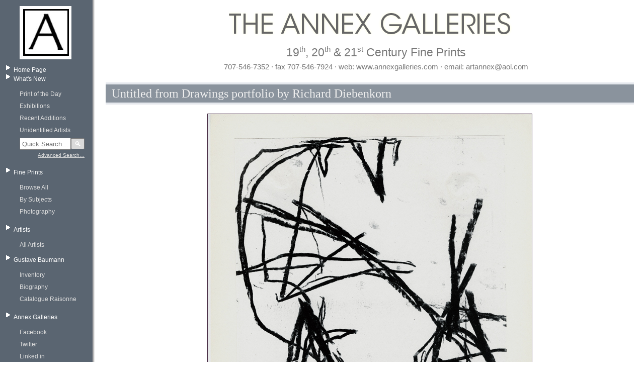

--- FILE ---
content_type: text/html; charset=utf-8
request_url: https://www.annexgalleries.com/inventory/detail/MASC103/Richard-Diebenkorn/Untitled-from-Drawings-portfolio
body_size: 16703
content:
<!DOCTYPE html PUBLIC "-//W3C//DTD XHTML 1.0 Transitional//EN"
 "http://www.w3.org/TR/xhtml1/DTD/xhtml1-transitional.dtd">
<html xmlns="http://www.w3.org/1999/xhtml" dir="ltr" lang="en">
<head>
<meta http-equiv="Content-Type" content="text/html; charset=utf-8" />
<title>
	
		Untitled from Drawings portfolio by Richard Diebenkorn | Annex Galleries Fine Prints
	
</title>
<meta name="description" content="Established in 1971, the Annex Galleries is a salon style gallery which specializes in 19th, 20th and 21st century American and European fine prints. With an inventory of over 8000 works on paper (half of which are available on this website), our focus is American color woodcut, Arts and Crafts prints, WPA prints, modernist and Abstract Expressionist prints from the 1940s and 1960s, prints created at Atelier 17 in New York and Paris, and California prints and printmakers." />
<meta name="keywords" content="annex galleries,Gustave Baumann,annex gallery,art dealer,IFPDA,California,fine prints,american,european,latin american,19th century,20th century,21st century,woodcuts,American printmaking,paintings,sculptures,photography,WPA Prints,modernist prints,Atelier 17,abstract expressionist prints,fine print dealers,art collectors,Anders Aldrin,Fred Becker,Dorr Bothwell,Edmond Casarella,Bernard Childs,Sam Glankoff,Stanley William Hayter,Gene Kloss,Misch Kohn,Paul Landacre,Boris Margo,Seong Moy,Gabor Peterdi,Augusta Rathbone,William S Rice,Sueo Serisawa,James D Smillie,sketches,drawings,watercolors" />
<link rel="stylesheet" type="text/css" href="/static/css/style.css" media="all" />
	<style>
		#contents .pager span, #contents .pager a {
			border-right: 1px solid #e5e8ed;
			padding: 0 .3em 0 .2em;
			text-decoration: none;
			font-size: 130%;
			font-weight: bold;
			color: #e5e8ed;
			font-family: "Palatino Linotype", "Times New Roman", "Lucida Sans Unicode", Verdana, "Trebuchet MS", sans serif;
			text-shadow: 1px 1px 0 #633e4a;
		}
		#contents .pager .active {
			color: #fff;
			background-color: #633e4a;
			text-shadow: 1px 1px 0 #000;
		}
	</style>
<script type="text/javascript">
if (location.protocol != 'https:')
{
         location.href = 'https:' + window.location.href.substring(window.location.protocol.length);
}
</script>
<meta name="google-site-verification" content="HfSnq4v9Gf55u5pEvyFpiOyA2hSQ15aY67opVrjY05o" />
<script src="https://ajax.googleapis.com/ajax/libs/jquery/1.11.3/jquery.min.js"></script>
	<style>
		.front.artists {
			display: none;
		}
	</style>
</head>
<body>
<div id="page">
	<div id="left-col">
		<div id="logo"><a href="https://www.annexgalleries.com/"><img src="/static/images/logo.jpg" /></a></div>


		<div class="menu">
			<ul>
				<li>
					<a href="/">Home Page</a>
					<ul style="display:none;">
						<li class="cart"><a href="https://www.annexgalleries.com/basket/contents">View Cart</a></li>
						<li><a href="https://www.annexgalleries.com/checkout">Checkout</a></li>
					</ul>
				</li>

				<li>
					<a href="https://www.annexgalleries.com/inventory/recent/30">What's New</a>
					<ul>
						<li><a href="https://www.annexgalleries.com/exhibitions/intro/18">Print of the Day</a></li>
						<li><a href="https://www.annexgalleries.com/exhibitions">Exhibitions</a></li>
						<li><a href="https://www.annexgalleries.com/inventory/recent/30">Recent Additions</a></li>
						<li><a href="https://www.annexgalleries.com/inventory/artist/2405/Unidentified.html">Unidentified Artists</a></li>
						<li><a style="display:none;" href="https://www.annexgalleries.com/search">Search</a>
						 <!-- quick‐search box -->
						 <style>
						 /*
						 .quick-search {
                           margin: 1em 0;
                           padding: 0.5em;
                           background: #f5f5f5;
                           border-radius: 4px;
                         } */
                         .quick-search form {
                            display: flex;
                            align-items: center;
                         }
                         .quick-search input[type="text"] {
                           width: calc(100% - 2.5em);
                           padding: 0.2em;
                           flex: 1;
                           margin: 0;
                         }
                         .quick-search button {
                           width: 2em;
                           padding: 0.2em;
                           background: #dadada;
                           color: #fff;
                           border: 1px solid #777777;
                           border-radius: 2px;
                           display:inline-block;
                           flex: 0 0 auto;
                           margin: 0;
                         }
                         .quick-search button:hover {
                           background: #bababa;
                           cursor:pointer;
                         }
                         .quick-search p {
                           margin: 0.3em 0 0;
                           text-align: right;
                         }
                         .quick-search p a {
                           font-size: 0.9em;
                           color: #633e4a;
                           text-decoration: underline;
                         }



						 </style>
                                  <div class="quick-search">
                                    <form action="https://www.annexgalleries.com/inventory" method="get">
                                      <input
                                        type="text"
                                        name="q"
                                        size="20"
                                        placeholder="Quick Search…"
                                      /><button type="submit">🔍</button>
                                    </form>
                                    <p style="margin-top:0.3em; font-size:0.9em;">
                                      <a href="https://www.annexgalleries.com/search">Advanced Search…</a>
                                    </p>
                                  </div>


						</li>
					</ul>
				</li>
				<li>
					<a href="https://www.annexgalleries.com/category/Subjects">Fine Prints</a>
					<ul>
						<li><a href="https://www.annexgalleries.com/inventory">Browse All</a></li>
						<li><a href="https://www.annexgalleries.com/category/Subjects">By Subjects</a></li>
						<li style="display:none;"><a href="https://www.annexgalleries.com/category/Techniques">By Techniques</a></li>
						<li><a href="https://www.annexgalleries.com/category/Photography">Photography</a></li>
					</ul>
				</li>
				<li>
					<a href="https://www.annexgalleries.com/artists/">Artists</a>
				
					<ul>
						<a href="https://www.annexgalleries.com/artists/">All Artists</a>
					
					<li style="display:none;"><a href="https://www.annexgalleries.com/artists/American">American</a></li>
					
					<li style="display:none;"><a href="https://www.annexgalleries.com/artists/European">European</a></li>
					
					<li style="display:none;"><a href="https://www.annexgalleries.com/artists/Hispanic">Hispanic</a></li>
					
					<li style="display:none;"><a href="https://www.annexgalleries.com/artists/Pacific%20Rim">Pacific Rim</a></li>
					
					<li style="display:none;"><a href="https://www.annexgalleries.com/artists/African">African</a></li>
					
					<li style="display:none;"><a href="https://www.annexgalleries.com/artists/Asian">Asian</a></li>
					
						<li style="display:none;"><a href="https://www.annexgalleries.com/artists/biographies">Biographies</a></li>
					</ul>
				</li>
				<li>
					<a href="#">Gustave Baumann</a>
					<ul>
						<li><a href="https://www.annexgalleries.com/inventory/artist/140/Baumann/Gustave">Inventory</a></li>
						<li><a href="https://www.annexgalleries.com/artists/biography/140/Baumann/Gustave">Biography</a></li>
						<li><a href="https://www.annexgalleries.com/baumann-raisonne">Catalogue Raisonne</a></li>
					</ul>
				</li>

				<li>
					<a href="#">Annex Galleries</a>
					<ul>
						<li><a target="_blank" href="https://www.facebook.com/daniel.lienau.7">Facebook</a></li>
						<li><a target="_blank" href="https://twitter.com/danielclienau">Twitter</a></li>
						<li><a target="_blank" href="https://www.linkedin.com/pub/daniel-lienau/12/57b/704">Linked in</a></li>
                                                <!--<li><a target="_blank" href="http://annexgalleries.wordpress.com/">Blog</a></li>-->
						<li><a href="https://www.annexgalleries.com/fair-schedule">Events</a></li>
						<li><a href="https://www.annexgalleries.com/links">Links</a></li>
						<li><a href="https://www.annexgalleries.com/about-us">About Us</a></li>
						<li><a href="https://www.annexgalleries.com/contactus">Contact Us</a></li>
						<!-- <li><a href="#">Site Map</a></li> -->
					</ul>
				</li>
			</ul>

		</div>
	</div>
	<div id="right-col">

		<div id="header">
			<img id="header-image" src="/static/images/header2.png" />
			<h2 class="heading1">19<sup>th</sup>, 20<sup>th</sup> &amp; 21<sup>st</sup> Century Fine Prints</h2>
			<h2 class="heading2">707-546-7352 &middot; fax 707-546-7924 &middot; web: www.annexgalleries.com &middot; email: artannex@aol.com</h2>
		</div>

		<div id="contents" class="annexy">
<h2 class="pageTitle">Untitled from Drawings portfolio by Richard Diebenkorn</h2>
<script>
$(document).ready(function() {
	$(".galleryItemImageThumb img").on('click',function() {
		var index = $(".galleryItemImageThumb img").index(this);
		$('.galleryItemImage').hide();
		$('.galleryItemImage:eq(' + index + ')').show();
	});
});

</script>

<div class="galleryItemDetail">

<div class="galleryItemImages">
	<div class="galleryItemImage">
		<img alt="Untitled from Drawings portfolio by Richard Diebenkorn" src="/images/items/large/MASC103/Untitled-from-Drawings-portfolio-by-Richard-Diebenkorn.jpg" />
	</div>
	
</div>




<div class="galleryItemCaption">
<h1><b><span>Untitled from Drawings portfolio</span></b></h1>
<h2><b><span>Richard Diebenkorn</span></b></h2>

</div>


<div><div  class="galleryBrowseRowButtons">
	<a href="https://www.annexgalleries.com/basket/add/MASC103">
	<img src="https://www.annexgalleries.com/static/images/add_to_cart.gif" alt="Add to Cart" />
	</a>
</div>
		
<div class="galleryBrowseRowButtons">
	<a href="https://www.annexgalleries.com/basket/buynow/MASC103">
	<img src="https://www.annexgalleries.com/static/images/buy_now.gif" alt="Buy Now" />
	</a>
</div></div>
	<div style="display:none;" ><strong>Please call us at 707-546-7352 or email <a href="mailto:artannex@aol.com" >artannex@aol.com</a> to purchase this item.</strong></div>


<div class="galleryItemInfo">
	<div class="galleryItemLabel">Title</div>
	<div class="galleryItemField"><h1><span>Untitled from Drawings portfolio</span></h1>&nbsp;</div>

	<div class="galleryItemLabel">Artist</div>
	<div class="galleryItemField">
		<h1><a href="https://www.annexgalleries.com/inventory/artist/588/Richard-Diebenkorn.html">Richard Diebenkorn</a></h1>&nbsp;
		
			1922 - 1993
		

		
			<a class="biographyLink" href="https://www.annexgalleries.com/artists/biography/588/Diebenkorn/Richard">(biography)</a>
		
	</div>

	<div class="galleryItemLabel">Year</div>
	<div class="galleryItemField">1948 &nbsp;</div>

	<div class="galleryItemLabel">Technique</div>
	<div class="galleryItemField">original lithograph, printed on a Multilith offset press using flexible plates. (See text for a comm&nbsp;</div>

	<div class="galleryItemLabel">Image Size</div>
	<div class="galleryItemField">11 x 8 1/2" paper and image, tipped to a sheet 12-5/8 x 10-1/8"&nbsp;</div>

	<div class="galleryItemLabel">Signature</div>
	<div class="galleryItemField">pencil, lower right on support&nbsp;</div>

	<div class="galleryItemLabel">Edition Size</div>
	<div class="galleryItemField">anticipated 200, fewer printed&nbsp;</div>

	<div class="galleryItemLabel">Annotations</div>
	<div class="galleryItemField">&nbsp;</div>

	<div class="galleryItemLabel">Reference</div>
	<div class="galleryItemField">&nbsp;</div>

	<div class="galleryItemLabel">Paper</div>
	<div class="galleryItemField">antique-white wove "Dictationbond by Fox River" tipped to a sheet of antique-white wove cartridge paper.&nbsp;</div>

	<div class="galleryItemLabel">State</div>
	<div class="galleryItemField">published&nbsp;</div>

	<div class="galleryItemLabel">Publisher</div>
	<div class="galleryItemField">Eric Ledin, Mill Valley and the artists&nbsp;</div>

	<div class="galleryItemLabel">Inventory ID</div>
	<div class="galleryItemField">MASC103&nbsp;</div>

	<div class="galleryItemLabel">Price</div>
	
		<div class="galleryItemField">$3,000.00&nbsp;</div>
	

	<div class="galleryItemLabel">Description</div>
	<div class="galleryItemField"><p>This is an impression of a lithograph by a young Richard Diebenkorn from what was a collaborative effort by six artists who were students at the San Francisco Art Institute and exhibited together as the <i>"Sausalito Six".</i> The project was conceived as an effort to raise money to assist the Seashore Gallery of Modern Art in Sausalito.<p/>    <p>The artists worked with offset printer Eric Ledin in Mill Valley, drawing on flexible aluminum and paper plates with grease crayon, the composition being printed in the same direction as the drawing. The artists then glued the prints at the corners (or upper section) to a heavier support paper which was then signed in pencil.<p/>      <p>Unfortunately a few of the artists used rubber cement to attach the work and they are usually heavily stained and require conservation. They created a black construction paper cover with a title sheet glued on which reads: <i>"Drawings / Dixon / Diebenkorn  / Hultberg / Kuhlman / Lobdell / Stillman / Published by Eric T. Ledin Mill Valley Calif."</i><p/>    <p>A few portfolios were done in an edition of 17: 3 each by Diebenkorn, Lobdell and Stillman, 2 each by Dixon and Kuhlman and Hultberg did 4.  One of Hultberg's images was allegedly drawn on the plate with butter and the plate broke down after a few impressions were printed.  Most portfolios have 16 images.<p/>    <p>By the time it was all together the gallery had closed and they proceeded to try to sell the portfolios for $1.00 each.  Sales were slight and they finally used the proceeds for a case of Scotch and a party. Most portfolios were broken up, the artists often gifting their prints to friends, and are hard to find complete.<p/>    <p>The term for the American movement <i>"Abstract Expressionism"</i>was coined in 1946 by art critic Robert Coates, making this perhaps the first true <i>"Abstract Expressionist"</i> portfolio in the U.S.<p/>    <p>Though I personally question this decision, the Diebenkorn estate and Achenbach Foundation curator Karin Breuer sent the gallery the following note in response to our listing:   <i>"I've been working with Andrea Liguori at the Richard Diebenkorn Foundation in the compilation of a catalogue of Diebenkorn prints. The completed volume(s) will be published by Yale University Press in 2024. For that catalogue, we did not include the Drawings portfolio works as original prints. They are instead listed as:<p/>    <p>Three offset lithographs tipped to mounts in a portfolio of seventeen works by six artists. Paper type is listed as manufactured drawing paper. Edition: 200 portfolios.  Each of the three prints inside is listed as 'offset lithograph'."</i><p/>&nbsp;</div>
</div>


<div ><div  class="galleryBrowseRowButtons">
	<a href="https://www.annexgalleries.com/basket/add/MASC103">
	<img src="https://www.annexgalleries.com/static/images/add_to_cart.gif" alt="Add to Cart" />
	</a>
</div>
		
<div class="galleryBrowseRowButtons">
	<a href="https://www.annexgalleries.com/basket/buynow/MASC103">
	<img src="https://www.annexgalleries.com/static/images/buy_now.gif" alt="Buy Now" />
	</a>
</div></div>
	<div style="display:none;" ><strong>Please call us at 707-546-7352 or email <a href="mailto:artannex@aol.com" >artannex@aol.com</a> to purchase this item.</strong></div>


</div>



</div>
		<div class="spacer">&nbsp;</div>

		<div id="footer">
		<hr>
		&copy; The Annex Galleries<br />
		604 College Avenue, Santa Rosa, CA 95404<br />
		707.546.7352 &middot; fax 707.546.7924<br />
		</div>

	</div>
</div>
</body>
</html>





